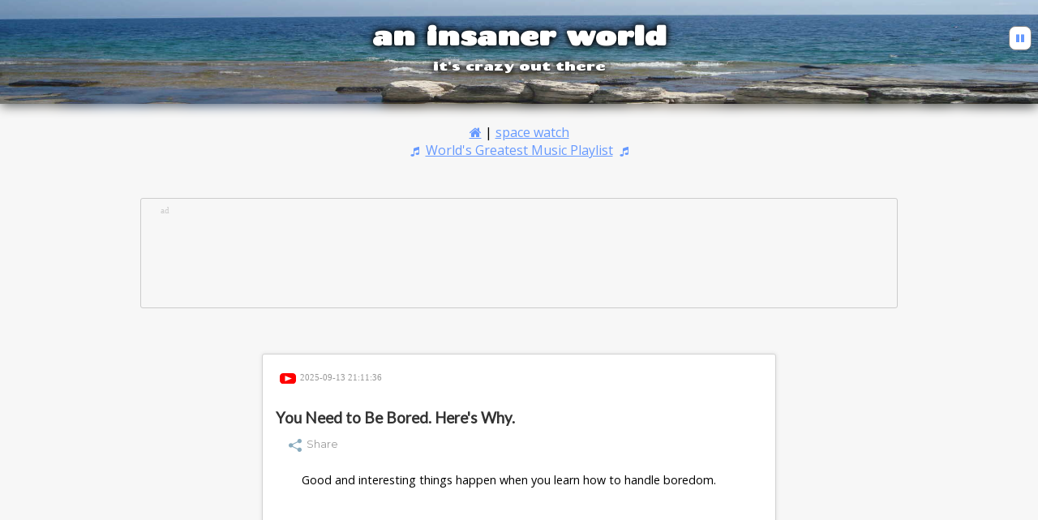

--- FILE ---
content_type: text/html; charset=utf-8
request_url: http://insaner.com/
body_size: 2982
content:
<head>
<link rel='stylesheet' type='text/css' href='//fonts.googleapis.com/css?family=Montserrat|Chango|Lato|Open+Sans'>
<link rel="stylesheet" href="//netdna.bootstrapcdn.com/font-awesome/3.2.1/css/font-awesome.css">
<link rel="stylesheet" href="/insaner.css?1751694517">
<link rel="shortcut icon" href="/favicon_new.ico">
<link rel="canonical" href="https://insaner.com/">
<meta name="description" content="insaner.com is an internet aggregator of interesting videos, articles, and images. News, science, politics, culture, and curiosities. Short posts, no fluff.">
<meta name="viewport" content="width=device-width, initial-scale=1.0">
<title>insaner.com &bull; Curated internet content - Main Page</title>
<meta property="og:type"			content="website">
<meta property="og:site_name"		content="insaner.com • news, videos, and articles">
<meta property="og:url"			content="https://insaner.com/">
<meta property="og:title"			content="insaner.com &bull; Curated internet content - Main Page" name="twitter:title" itemprop="title name">
<meta property="og:description"	content="insaner.com is an internet aggregator of interesting videos, articles, and images. News, science, politics, culture, and curiosities. Short posts, no fluff." name="twitter:description" itemprop="description">
<link rel="image_src"				href="https://insaner.com/imgs/site_IMG.png" >
<meta property="og:image"			content="https://insaner.com/imgs/site_IMG.png" name="twitter:image:src" itemprop="image primaryImageOfPage">
<meta name="twitter:domain"		content="insaner.com">
<meta name="twitter:card"			content="summary">
<script src="/insaner_loader.js?1751690772"></script><!-- LOADER JS --><script>
var entry_id = "";
register_onscroll_func();
</script>
</head>

<div id="pagewrap">
<div class="page-banner">
<h1><a href="/">an insaner world</a></h1>

<div class="banner-subtitle">it's crazy out there</div>

</div>
<nav class="page-top-links-menu">
<a href="/" title="home &rarr; back to the main page"><i class='icon-home'></i></a>
 | <a href="/space/" title="auroras (northern lights), meteor showers, and more">space watch</a>
 <br> <a href="/worlds-greatest-music-playlist" title="The greatest selection of musical tracks on youtube"><i class='icon-music'></i>World's Greatest Music Playlist<i class='icon-music'></i></a>
</nav>
<div id="main-conts">
<div id="infinite-scroll-toggler-div"><a href="javascript:toggle_infinite_scroll_pause()"><i id="infinite-scroll-toggler-icon" class="icon-pause"></i><div id="infinite-scroll-toggler-label">pause infinite scroll</div></a></div>
<div class="ad ad-prop-centered inline-ad">
<div class="ad-notice">ad</div>

		<script async src="https://pagead2.googlesyndication.com/pagead/js/adsbygoogle.js?client=ca-pub-9932755621049799" crossorigin="anonymous"></script>
		<ins class="adsbygoogle ad-type-horiz"
			style="display:block;"
			data-ad-client="ca-pub-9932755621049799"
			data-ad-slot="6197158985"
			data-full-width-responsive="true"
			></ins>
		<script> (adsbygoogle = window.adsbygoogle || []).push({}); </script></div>
<div class="entry" id="cJXrxG"><div class="entry-topbar-info"><div class="date"><a href="/p/cJXrxG/you-need-to-be-bored-heres-why" title="Direct link to this post"><img class="vid-icon" src="/imgs/video_play_r.svg">2025-09-13 21:11:36<img class="linkshare-icon" src="/imgs/link-icon.png"></a></div>
</div>
<h3 class="entry-title"> <a href="/p/cJXrxG/you-need-to-be-bored-heres-why">You Need to Be Bored. Here's Why.</a></h3>
<div class="entry-sharer"><label for="SM-toggle-cJXrxG"><div class="share-via"><img class="share-icon" src="/imgs/share-icon.png" title="share this post on:">Share</div>
</label><input type="checkbox" class="SM-toggler" id="SM-toggle-cJXrxG"><div class="SM-share-toggleable" id="SM-toggleable-cJXrxG"><a href="https://facebook.com/sharer/sharer.php?u=https%3a%2f%2finsaner.com%2fp%2fcJXrxG" class="fb-share-btn" target="_blank"><i class="icon-facebook-sign"></i> Facebook</a>
<a href="https://twitter.com/intent/tweet?url=https%3a%2f%2finsaner.com%2fp%2fcJXrxG" class="twitter-share-btn" target="_blank"><i class="icon-twitter"></i> Twitter</a>
<a href="https://reddit.com/submit?url=https%3a%2f%2finsaner.com%2fp%2fcJXrxG" class="reddit-share-btn" target="_blank"><i class="icon-reddit"></i> Reddit</a>
<a href="https://linkedin.com/shareArticle?mini=true&source=https%3a%2f%2finsaner.com%2fp%2fcJXrxG" class="linkedin-share-btn" target="_blank"><i class="icon-linkedin-sign"></i> Linkedin</a>
<a href="https://pinterest.com/pin/create/button/?url=https%3a%2f%2finsaner.com%2fp%2fcJXrxG" class="pinterest-share-btn" target="_blank"><i class="icon-pinterest"></i> Pinterest</a>
<a href="https://getpocket.com/save?url=https%3a%2f%2finsaner.com%2fp%2fcJXrxG" class="getpocket-share-btn" target="_blank"><i class="icon-chevron-down"></i> Getpocket</a>
<a href="mailto:?subject=link to interesting post at insaner.com&body=https%3a%2f%2finsaner.com%2fp%2fcJXrxG" class="email-share-btn" target="_blank" title="Email"><i class="icon-envelope"></i> Email</a></div>
</div>
<div class="entry-blurb">Good and interesting things happen when you learn how to handle boredom.</div>
<div class="video"><iframe src="https://www.youtube.com/embed/orQKfIXMiA8"  frameborder="0" allowfullscreen></iframe></div>
<div class="external-blurb">
<a href="https://youtube.com/watch?v=orQKfIXMiA8">
<div class="external-blurb-site">youtube</div>
<div class="external-blurb-title">You Need to Be Bored. Here's Why.</div>
</a>
<div class="external-blurb-summary">Boredom isn’t a bug—it’s a feature. Harvard professor Arthur C. Brooks explains why boredom unlocks creativity, activates a powerful brain network, and might even protect you from depression. Learn how the mind wanders—and why that’s a very good thing.
</div></div>
</div><div class="ad ad-prop-centered inline-ad">
<div class="ad-notice">ad</div>
<iframe src="//ws-na.amazon-adsystem.com/widgets/cm?o=15&p=13&l=ur1&category=amazon_homepage&banner=1ZS4KMVN7DZKEE63JCG2&f=ifr&linkID=75661cc09133744d342c9c940574b819&t=insaner-20&tracking_id=insaner-20" width="468" height="60" scrolling="no" border="0" marginwidth="0" style="border:none;" frameborder="0" sandbox="allow-scripts allow-same-origin allow-popups allow-top-navigation-by-user-activation"></iframe></div>
<div class="entry" id="c82rFS"><div class="entry-topbar-info"><div class="date"><a href="/p/c82rFS/how-speech-synthesizers-work" title="Direct link to this post"><img class="vid-icon" src="/imgs/video_play_r.svg">2025-09-05 12:51:31<img class="linkshare-icon" src="/imgs/link-icon.png"></a></div>
</div>
<h3 class="entry-title"> <a href="/p/c82rFS/how-speech-synthesizers-work">How Speech Synthesizers Work</a></h3>
<div class="entry-sharer"><label for="SM-toggle-c82rFS"><div class="share-via"><img class="share-icon" src="/imgs/share-icon.png" title="share this post on:">Share</div>
</label><input type="checkbox" class="SM-toggler" id="SM-toggle-c82rFS"><div class="SM-share-toggleable" id="SM-toggleable-c82rFS"><a href="https://facebook.com/sharer/sharer.php?u=https%3a%2f%2finsaner.com%2fp%2fc82rFS" class="fb-share-btn" target="_blank"><i class="icon-facebook-sign"></i> Facebook</a>
<a href="https://twitter.com/intent/tweet?url=https%3a%2f%2finsaner.com%2fp%2fc82rFS" class="twitter-share-btn" target="_blank"><i class="icon-twitter"></i> Twitter</a>
<a href="https://reddit.com/submit?url=https%3a%2f%2finsaner.com%2fp%2fc82rFS" class="reddit-share-btn" target="_blank"><i class="icon-reddit"></i> Reddit</a>
<a href="https://linkedin.com/shareArticle?mini=true&source=https%3a%2f%2finsaner.com%2fp%2fc82rFS" class="linkedin-share-btn" target="_blank"><i class="icon-linkedin-sign"></i> Linkedin</a>
<a href="https://pinterest.com/pin/create/button/?url=https%3a%2f%2finsaner.com%2fp%2fc82rFS" class="pinterest-share-btn" target="_blank"><i class="icon-pinterest"></i> Pinterest</a>
<a href="https://getpocket.com/save?url=https%3a%2f%2finsaner.com%2fp%2fc82rFS" class="getpocket-share-btn" target="_blank"><i class="icon-chevron-down"></i> Getpocket</a>
<a href="mailto:?subject=link to interesting post at insaner.com&body=https%3a%2f%2finsaner.com%2fp%2fc82rFS" class="email-share-btn" target="_blank" title="Email"><i class="icon-envelope"></i> Email</a></div>
</div>
<div class="entry-blurb">Hot they got that eerie robot voice to say things back in the day.</div>
<div class="video"><iframe src="https://www.youtube.com/embed/XsMRxNSDccc"  frameborder="0" allowfullscreen></iframe></div>
<div class="external-blurb">
<a href="https://youtube.com/watch?v=XsMRxNSDccc">
<div class="external-blurb-site">youtube</div>
<div class="external-blurb-title">How Speech Synthesizers Work</div>
</a>
<div class="external-blurb-summary"></div></div>
</div><br>
<div class="entry" id="bHYmlm"><div class="entry-topbar-info"><div class="date"><a href="/p/bHYmlm/not-a-pointless-website" title="Direct link to this post"><img class="link-icon" src="/imgs/link_world_icon.svg">2025-07-21 18:31:08<img class="linkshare-icon" src="/imgs/link-icon.png"></a></div>
</div>
<h3 class="entry-title"> <a href="/p/bHYmlm/not-a-pointless-website">Not a pointless website</a></h3>
<div class="entry-sharer"><label for="SM-toggle-bHYmlm"><div class="share-via"><img class="share-icon" src="/imgs/share-icon.png" title="share this post on:">Share</div>
</label><input type="checkbox" class="SM-toggler" id="SM-toggle-bHYmlm"><div class="SM-share-toggleable" id="SM-toggleable-bHYmlm"><a href="https://facebook.com/sharer/sharer.php?u=https%3a%2f%2finsaner.com%2fp%2fbHYmlm" class="fb-share-btn" target="_blank"><i class="icon-facebook-sign"></i> Facebook</a>
<a href="https://twitter.com/intent/tweet?url=https%3a%2f%2finsaner.com%2fp%2fbHYmlm" class="twitter-share-btn" target="_blank"><i class="icon-twitter"></i> Twitter</a>
<a href="https://reddit.com/submit?url=https%3a%2f%2finsaner.com%2fp%2fbHYmlm" class="reddit-share-btn" target="_blank"><i class="icon-reddit"></i> Reddit</a>
<a href="https://linkedin.com/shareArticle?mini=true&source=https%3a%2f%2finsaner.com%2fp%2fbHYmlm" class="linkedin-share-btn" target="_blank"><i class="icon-linkedin-sign"></i> Linkedin</a>
<a href="https://pinterest.com/pin/create/button/?url=https%3a%2f%2finsaner.com%2fp%2fbHYmlm" class="pinterest-share-btn" target="_blank"><i class="icon-pinterest"></i> Pinterest</a>
<a href="https://getpocket.com/save?url=https%3a%2f%2finsaner.com%2fp%2fbHYmlm" class="getpocket-share-btn" target="_blank"><i class="icon-chevron-down"></i> Getpocket</a>
<a href="mailto:?subject=link to interesting post at insaner.com&body=https%3a%2f%2finsaner.com%2fp%2fbHYmlm" class="email-share-btn" target="_blank" title="Email"><i class="icon-envelope"></i> Email</a></div>
</div>
<div class="entry-blurb">Some websites are pointless, not this one. Find out what's the point at: pointerpointer.com</div>
<div class="external-blurb-img"><img src="https://pointerpointer.com/like3.jpg"></div>
<div class="external-blurb">
<a href="https://pointerpointer.com/">
<div class="external-blurb-site">pointerpointer.com</div>
<div class="external-blurb-title">pointerpointer.com</div>
</a>
<div class="external-blurb-summary">.</div></div>
</div><br>
<div class="ad ad-prop-centered inline-ad">
<div class="ad-notice">ad</div>

		<script async src="https://pagead2.googlesyndication.com/pagead/js/adsbygoogle.js?client=ca-pub-9932755621049799" crossorigin="anonymous"></script>
		<ins class="adsbygoogle ad-type-horiz"
			style="display:block;"
			data-ad-client="ca-pub-9932755621049799"
			data-ad-slot="6197158985"
			data-full-width-responsive="true"
			></ins>
		<script> (adsbygoogle = window.adsbygoogle || []).push({}); </script></div>
<div id="load-here"></div>

</div>

</div>

<div id="bottom-filler"><div class="bottom-msg">
<a href="https://www.biblegateway.com/passage/?search=Romans%205:8&version=NKJV" target="_blank">Romans 5:8</a> </div>

<div class="copyright">
&#169;2022 - insaner.com</div>

</div>



--- FILE ---
content_type: text/html; charset=utf-8
request_url: https://www.google.com/recaptcha/api2/aframe
body_size: 268
content:
<!DOCTYPE HTML><html><head><meta http-equiv="content-type" content="text/html; charset=UTF-8"></head><body><script nonce="pxp-ZtCAGoFvQqiwFOCYOw">/** Anti-fraud and anti-abuse applications only. See google.com/recaptcha */ try{var clients={'sodar':'https://pagead2.googlesyndication.com/pagead/sodar?'};window.addEventListener("message",function(a){try{if(a.source===window.parent){var b=JSON.parse(a.data);var c=clients[b['id']];if(c){var d=document.createElement('img');d.src=c+b['params']+'&rc='+(localStorage.getItem("rc::a")?sessionStorage.getItem("rc::b"):"");window.document.body.appendChild(d);sessionStorage.setItem("rc::e",parseInt(sessionStorage.getItem("rc::e")||0)+1);localStorage.setItem("rc::h",'1768975491266');}}}catch(b){}});window.parent.postMessage("_grecaptcha_ready", "*");}catch(b){}</script></body></html>

--- FILE ---
content_type: text/css; charset=utf-8
request_url: http://insaner.com/insaner.css?1751694517
body_size: 3467
content:

:root {
	--main-bg-color: #f7f7f7;
	--footer-height: 50px;
	--default-link-color: #69f;
	--default-link-hover-color: #9cf;
}

html, body {
	padding: 0;
	margin: 0;
	outline: 0;

	height: 100%;
}
body {
	background: var(--main-bg-color);
	/* background: rgb(253, 249, 244); */
	/* background: url('/imgs/globe_logo/site_IMG-globeonly_tile_transp_bw.png'),
		rgb(253, 249, 244) ; */
}

iframe {
	border-radius: 5px;
}



a {
	color: var(--default-link-color);
}
a:hover {
	color: var(--default-link-hover-color);
}

p {
	text-indent: 1rem;
}


a,
.SM-share-toggleable {
	transition: all .5s;
}

.center {
	text-align: center !important;
	margin: 0 auto;
}

/* https://jsfiddle.net/4Ldfo18r/  */
#pagewrap {
	height: auto;
	min-height: 100%;
}

#pagewrap::after {
	content: "";
	display: block;
	height: var(--footer-height);
}

#bottom-filler .bottom-msg,
#bottom-filler .copyright {
	display: inline-block;
    position: absolute;
	font-size: 70%;
	bottom: 0;
    margin: .5rem;
    color: whitesmoke;
	text-shadow: 0 0 .75rem black;
}

#bottom-filler .copyright {
    right: 0;
}

#bottom-filler .bottom-msg {
    left: 50vw;
}

#bottom-filler .bottom-msg a {
    color: whitesmoke;
}

#bottom-filler .bottom-msg a:hover {
    color: #c33;
	text-shadow: 0 0 .75rem white;
}

	/* reverse border radius */
#bottom-filler::before {
	content: "";
	display: inline-block;
	position: absolute;
	top: -.5rem;
	width: 100%;
	height: 1rem;
	background: var(--main-bg-color);
	border-radius: 1rem;
	box-shadow: 0px .75rem .5rem -4px rgba(50,50,50,0.3);
}

#bottom-filler {
/*
	height: 20rem; 

    position: absolute;
    bottom: 0;
    display: block;
    width: 100vw;
	background: green;
	background: linear-gradient(rgba(49,108,170, .3) 0%, rgba(67,102,94, .3) 74%, rgba(162,145,119, .3) 100%), #d2c4bda6;
    */
	background: linear-gradient(rgba(49,108,170, .3) 0%, rgba(67,102,94, .3) 74%, rgba(162,145,119, .3) 100%) rgba(49,108,170, .3);
	margin-top: calc(-1 * var(--footer-height));/* */
	height: var(--footer-height); 
	position: relative;
}

.bottom-clear {
	margin: 3rem 0 10rem;
}

#main-conts {
	text-align: center;
	margin-bottom: calc(var(--footer-height) + 5rem);
	min-height: calc(100% - 290px);
}


.page-banner,
.page-banner:after {
	background: #d2c4bda6; /* 9ac #99b; ae998ea6 d2c4bda6 */
	/* background: linear-gradient(rgba(49,108,170,1) 0%, rgba(67,102,94,1) 35%, rgba(162,145,119,1) 100%); */
	/* background: linear-gradient(rgba(49,108,170, .8) 0%, rgba(67,102,94, .8) 74%, rgba(162,145,119, .8) 100%); */
	background: url('/imgs/_banner/bay.jpg') no-repeat center,
		linear-gradient(rgba(49,108,170, .8) 0%, rgba(67,102,94, .8) 74%, rgba(162,145,119, .8) 100%),
		#d2c4bda6;
	background-size: cover;
}

.page-banner:after {
	content: '';
	position: absolute;
	z-index: -100;
	left: 0;
	top: 3px;
	width: 100%;
	height: 100%;
	filter: blur(7px);
}

.page-banner {
	position: relative; /* needed to make the blur work */
	text-align: center;
	font-family: Chango, sans-serif;
	text-shadow: 0 0 8px #000, 0 0 8px #000;
	min-height: 7rem;
	margin-top: 0;
	padding-top: 1rem;
	/* box-shadow: black 0px 0px 1rem; */
}
.page-banner h1 {
	margin: .5rem;
}
.page-banner .banner-subtitle {
	color: white;
	padding-bottom: .5rem;
}
.page-banner a {
	color: white;
	text-decoration: none;
	transition: color 0s;
}
.page-banner a:hover {
	text-decoration: dotted underline 1px;
}
.page-banner img {
	max-height: 7rem;
	vertical-align: middle;
	padding: .5rem;
}

.page-top-links-menu {
	font-family: "open sans", sans-serif;
	text-align: center;
	padding: 1.5rem;
}

.page-top-links-menu .icon-music {
	margin: 0 .5rem;
	font-size: 80%;
	text-decoration: none;
}

.breadcrumbs {
	margin-left: 3rem;
	margin-bottom: .3rem;
}

.link-icon {
	height: 1.25rem;
	width: auto;
}

.vid-icon,
.img-icon {
	height: .8rem;
	width: auto;
}

.link-icon,
.img-icon,
.vid-icon {
	vertical-align: middle;
	margin: .3rem;
}

.loading-icon {
	max-width: 32px;
	max-height: 32px;
}

#infinite-scroll-toggler-div i {
	text-decoration: none;
}

#infinite-scroll-toggler-label {
	white-space: nowrap;
	transition: all .5s;
	margin-left: 1rem;
	display: none;
}

#infinite-scroll-toggler-div:hover #infinite-scroll-toggler-label {
	display: inline-block;
}

#infinite-scroll-toggler-div * {
	cursor: pointer;
}

#infinite-scroll-toggler-div {
	transition: all .5s;
	border: gray solid 1px;
	border-radius: .5rem;
	display: inline-block;
	position: fixed;
	right: .5rem;
	top: 2rem;
	padding: .5rem;
	background: white;
	z-index: 2;
	font-family: 'CHANGO';
	font-size: 70%;
}

.entry-DEBUG {font-size: 80%}

.entry {
	display: inline-block;
	text-align: initial;
	font-size: 1rem;
	background: white;
	border-radius: 3px;
	border: lightgray solid 1px;
	padding: 1rem;
	// box-shadow: none|h-offset v-offset blur spread color |inset|initial|inherit;
	// box-shadow: 0 4px 8px 0 rgba(0, 0, 0, 0.2), 0 6px 20px 0 rgba(0, 0, 0, 0.19);
	box-shadow: 0 0 5px 0 #ddd;

	margin: 2rem auto;
	width: 80%;
	/* min-width: 30rem; */
	max-width: 600px;
}
.entry-title  {
	margin-bottom: .5rem;
	font-family: Lato;
}
.entry-title a {
	color: #333;
	text-decoration: none;
}
.entry-title a:hover {
	color: #56a;
}

.entry-blurb {
	/* margin: 2rem 0 2rem 1rem; */
	margin: 0 0 2rem 1rem;
	text-indent: 1rem;
	font-family: Open Sans;
	font-size: 90%;
}

.entry blockquote  {
	border-left: solid #ddd 1px;
	padding-left: 1rem;
	color: darkgray;
}

.SM-toggle,
.SM-toggler,
.SM-toggler:not(:checked) ~ .SM-share-toggleable {
	display: none;
	filter: opacity( 0% );
}


.SM-share-toggleable {
	display: inline;
}

.entry-sharer {
	margin: 0 0 1.5rem 2rem;
	height: 1.5rem;
}

.entry-sharer a {
	display: inline-block;
	margin: .25rem 0;
	height: 1rem;
}

.entry-sharer a:hover {
	filter: saturate(50%) brightness(120%);
}

.share-via {
	display: inline-block;
	cursor: pointer;
	font-family: Montserrat;
	font-size: 80%;
	color: #999;
}

.entry-sharer img.share-icon {
	vertical-align: middle;
	margin: .4rem;
	margin-left: -1rem;
	height: 1rem;
}

	/*
	.fb-share-btn,
	.reddit-share-btn,
	.twitter-share-btn,
	.pinterest-share-btn,
	.getpocket-share-btn,
	.email-share-btn,
	.linkedin-share-btn
	*/

.SM-share-toggleable a {
	font-size: 70%;
	font-family: arial;
	font-weight: bold;
	text-decoration: none;

	padding: 2px 5px;
	color: white;
	border-radius: 5px;
	/* background: #99c; */
}

.SM-share-toggleable a:hover {
	color: white;
}

.fb-share-btn		{ background: #3b5998; }
.reddit-share-btn	{ background: #ff5700; }
.twitter-share-btn	{ background: #00acee; }
.linkedin-share-btn	{ background: #0e76a8; }
.pinterest-share-btn { background: #E60023; }
.getpocket-share-btn { background: #e7132f; }
.email-share-btn	{ background: #777; }



.video {
	margin-bottom: 1.5rem;
}

.video iframe  {
	width: 450px;
	height: 300px;
	max-width: 80%;
}

.video iframe.instagramvid-embed  {
	width: 400px;
	height: 700px;
	max-width: 80%;
	border: none;
}

.video, .entry-image  {
	text-align: center;
}

.entry-image img {
	width: 100%;
	height: auto;
	max-height: 400px;

	border-radius: 5px;
}


.entry-topbar-info {
}

.edit-entry {
	display: inline-block;
	/* margin: .5rem 0 0 4rem; */
}

.edit-entry a {
	text-decoration: none;
}
.edit-entry-extra {
	display: none;
	font-size: 80%;
	margin-left: 1rem;
}
.edit-entry:hover .edit-entry-extra {
	display: inline-block;
}

img.linkshare-icon {
	vertical-align: middle;
	height: .8rem;
	margin: .2rem .5rem;
}

.date  {
	display: inline-block;
	font-size: 70%;
	margin-bottom: .5rem;
	line-height: 1.5rem;
}
.date a {
	color: #999;
	text-decoration: none;
}
.date a:hover {
	color: #56a;
	text-decoration: dotted underline 1px;
}
.date a img.linkshare-icon {
	/* display: none; */
	visibility: hidden;
}
.date a:hover img.linkshare-icon {
	/* display: inline-block; */
	visibility: visible;
}

.external-blurb {
	background: #f5f5f5;
	padding: .75rem;
	line-height: 1.45rem;
	border-radius: 0 0 5px 5px;
}

.external-blurb a {
	text-decoration: none;
	color: inherit;
}

.external-blurb-site {
	text-transform: uppercase;
	font-family: Open Sans;
	font-size: 90%;
	color: #555;
}

.external-blurb-title {
	font-weight: bold;
	font-family: Arial;
}

.external-blurb-summary {
	font-size: 90%;
	font-family: Open Sans;
}

.external-blurb-img img {
	/* same as .entry-image img */
	width: 100%;
	height: auto;
	max-height: 400px;

	border-radius: 5px 5px 0 0;
}


/* --------- */
/* space */


.spacewatch-list img {
	margin: .5rem auto;
	display: block;
	border-radius:  5px;
	max-height: 150px;
}

.spacewatch p {
	margin-left: 1rem;
}

.spacewatch h3 {
	margin-left: 1rem;
}

div.spacewatch {
	padding-bottom: 7rem;
}

/* --------- */
/* ads */

.inline-ad  {
	border: #ccc 1px solid;
	border-radius: 3px;
	margin: 1.5rem auto;
	padding: .5rem 1rem 1rem;
	width: min(900px, 80vw);
}

.ad-prop-centered ins {	/* google ads use the INS tag */
	margin: 0 auto;
}

ins.adsbygoogle {
	/* box-shadow: 3px 3px 3px #ddd; */
}

.adsbygoogle,
.adsbygoogle * {
	max-width: 100%;
}


.ad-type-horiz {
	width: 728px;
	height: 90px;
}

.ad-notice  {
	color: #ccc;
	font-size: 70%;
	margin: 0 0 .5rem .5rem;
	text-align: left;
}

#user-panel {
	position: relative;
	z-index: 100;
	background: #9ce;
	text-align: right;
	font-size: 80%;
	color: white;
	padding-right: 1rem;
}
	
#user-panel-details form {
	margin: 1rem 0 0;
	text-align: center;
}
	
#user-panel-details {
	display: none;
	position: absolute;
	right: 0;
	top: 1.1rem;
	margin-right: 4px;
	/* font-size: 80%; */
	text-align: center;
	z-index: 1000;/*  */
	border-radius: 0 0 5px 5px;
	box-shadow: 2px 2px 5px #222;
}

#user-panel-details a {
	color: white;
}

#user-panel-userid {
	cursor: alias;
}

.user-panel-username {
	text-shadow: #147 1px 1px .2rem;
}

#user-panel-details-opt {
	display: none;
}

#user-panel-details-opt:checked ~ #user-panel-details {
	background: red;
	background: #8bd;
	padding: .25rem;
	display: inline-block;
}

/* --------- */
/* errors */


.referer-backlink {
	margin-bottom: 2rem;
}

.error-conts-wrap {
	margin: 0 2rem;
	text-align: center;
}

.error-conts {
	font-family: Open Sans;
	max-width: 60rem;
	min-width: 25rem;
	margin: 2rem auto;
	padding: 2em;
	background: white;
	border-radius: 3px;
	border: lightgray solid 1px;
	box-shadow: 0 0 5px 0 #ddd;
}

.error-conts img {
	border-radius:  15px;
}

.error-url {
	padding: 5px;
	color: #448;
	background: #fdf7f3;
	/* border: 1px solid #aad; */
	border-radius:  .5rem;
	box-shadow: 0 0 5px 0 #ddd;
}

a.error-backurl {
	color:#4682B4;
	text-decoration: none;
}

a.error-backurl:hover{
	filter: brightness(120%) contrast(120%);
	text-decoration:  underline;
	border-bottom: none;
}

h2.error-title  {
	font-family: 'Montserrat', sans;
}

.error-title-title {
	display: inline-block;
}

.error-title {
	padding: 2rem 3rem 3rem 0; /* 0 2em 0 0; */
	font-size: 300%;
	white-space: nowrap;
}

.error-title img {
	vertical-align: middle;
}

.error-warning {color:#6f6f6f;}
.error-msg {
	text-indent: 2em;
	margin: 3rem;
}

.redirect-error-notes  {
	background: #eee;
}

.error-msg blockquote {
	word-wrap: break-word;
	text-indent: 0;
	text-align: left;
	font-size: 80%;
	/*
	text-wrap: unrestricted;
	*/
}

.error-lnk {
	margin-top: 2rem;
}


/* --------- infoboxes ------------ */
.success-box,
.error-box {
	/* display: inline-block; */
	display: block;
	/* margin: 1rem; */
	text-align: left;
	margin: 2rem auto;
	padding: 2rem;
	font-family: Open+Sans;
	border-radius: 5px;
	width: 40rem;
	max-width: 80%;
}

.success-box p,
.error-box p {
	text-indent: 1rem;
}

.success-box-title,
.error-box-title {
	text-align: center;
	font-weight: bold;
	margin: 0 0 2rem;
}


.success-box blockquote,
.error-box blockquote {
	font-size: 80%;
	padding: .5rem 1rem;
}


.success-box {
	background: #eff9ef;
	border: 1px #cdc solid;
	color: #474;
}
.success-box-title {
	color: #7a7;
}
.success-box blockquote {
	border-left: 3px solid #ada;
	border-right: 3px solid #ada;
}


.error-box {
	background: #fee;
	border: 1px #dcc solid;
	color: #744;
}
.error-box-title {
	color: #b66;
}
.error-box blockquote {
	border-left: 3px solid #daa;
	border-right: 3px solid #daa;
}



/* -------------- */
/* responsive CSS */


@media (max-width: 650px) {
	.video iframe  {
		max-width: 90%;
		}
}


@media (max-width: 500px) {
	#bottom-filler .bottom-msg {
		left: 5vw;
		}
}



--- FILE ---
content_type: image/svg+xml
request_url: http://insaner.com/imgs/video_play_r.svg
body_size: 924
content:
<?xml version="1.0" encoding="UTF-8"?>
<svg width="96.762mm" height="61.988mm" version="1.1" viewBox="0 0 96.762 61.988" xmlns="http://www.w3.org/2000/svg" xmlns:cc="http://creativecommons.org/ns#" xmlns:dc="http://purl.org/dc/elements/1.1/" xmlns:rdf="http://www.w3.org/1999/02/22-rdf-syntax-ns#">
 <metadata>
  <rdf:RDF>
   <cc:Work rdf:about="">
    <dc:format>image/svg+xml</dc:format>
    <dc:type rdf:resource="http://purl.org/dc/dcmitype/StillImage"/>
    <dc:title/>
   </cc:Work>
  </rdf:RDF>
 </metadata>
 <g transform="translate(-37.798 -78.53)">
  <g>
   <rect x="37.798" y="78.53" width="96.762" height="61.988" ry="19.739" fill="#f00" style="paint-order:stroke fill markers"/>
   <path d="m69.448 93.649 39.897 15.875c0.047 0-39.897 15.875-39.897 15.875-0.0468 0-0.0845-0.038-0.0845-0.084v-31.582c0-0.0468 0.0377-0.0845 0.0845-0.0845z" fill="#fff" style="paint-order:stroke fill markers"/>
  </g>
 </g>
</svg>


--- FILE ---
content_type: image/svg+xml
request_url: http://insaner.com/imgs/link_world_icon.svg
body_size: 5039
content:
<?xml version="1.0" encoding="UTF-8" standalone="no"?>
<svg xmlns:osb="http://www.openswatchbook.org/uri/2009/osb" xmlns:dc="http://purl.org/dc/elements/1.1/" xmlns:cc="http://creativecommons.org/ns#" xmlns:rdf="http://www.w3.org/1999/02/22-rdf-syntax-ns#" xmlns:svg="http://www.w3.org/2000/svg" xmlns="http://www.w3.org/2000/svg" xmlns:xlink="http://www.w3.org/1999/xlink" id="svg4896" version="1.1" viewBox="0 0 442.764 404.797" height="404.797mm" width="442.764mm">
<defs id="defs4890">
<linearGradient osb:paint="solid" id="beautiful_blue">
<stop id="stop9298" offset="0" style="stop-color:#89abbe;stop-opacity:1;" />
</linearGradient>
<linearGradient osb:paint="solid" id="linearGradient9306">
<stop id="stop9304" offset="0" style="stop-color:#000000;stop-opacity:1;" />
</linearGradient>
<linearGradient y2="244.7283" x2="200.4707" y1="244.7283" x1="12.3215" gradientUnits="userSpaceOnUse" id="linearGradient14053" xlink:href="#linearGradient9306" />
</defs>
<metadata id="metadata4893">
<rdf:RDF>
<cc:Work rdf:about="">
<dc:format>image/svg+xml</dc:format>
<dc:type rdf:resource="http://purl.org/dc/dcmitype/StillImage" />
<dc:title></dc:title>
</cc:Work>
</rdf:RDF>
</metadata>
<g transform="translate(-283.1042,-5.549896)" id="layer1">
<circle r="137.9861" cy="143.536" cx="421.0903" id="path9373" style="opacity:1;fill:#79a1d0;fill-opacity:1;stroke:none;stroke-width:11.9650698;stroke-miterlimit:4;stroke-dasharray:none;stroke-opacity:1;paint-order:stroke fill markers" />
<path id="path14058" d="m 468.5993,57.75419 c -11.179,22.62657 -9.7004,83.81021 8.0178,60.31001 18.5598,-24.6165 31.7798,-26.73738 47.1912,-15.7708 20.4294,14.5373 16.8947,-40.78264 -10.4743,-48.57732 -36.6042,-10.4248 -33.5558,-18.58835 -44.7347,4.03811 z" style="opacity:1;fill:#ffffff;fill-opacity:1;stroke:none;stroke-width:6.9630737;stroke-miterlimit:4;stroke-dasharray:none;stroke-opacity:1;paint-order:stroke fill markers" />
<path id="path14055" d="m 384.4565,146.4906 c 5.2171,5.0538 26.796,-6.3239 41.437,3.3084 20.2279,13.7155 9.33,12.6599 -2.7618,39.7016 -13.8028,4.5697 -0.9351,59.1965 -11.0855,59.1965 -10.1503,0 -46.6092,-77.4029 -46.3431,-93.4185 0.266,-16.0156 -17.7875,-35.2524 -18.7343,-43.377 -0.7545,-6.4738 -7.0763,2.1437 -10.3232,5.7017 -3.2475,3.5586 18.8964,23.8318 10.2777,33.1175 -21.3294,-23.1315 -42.8759,-45.4143 -24.9375,-87.36852 6.4315,-15.0418 75.5531,-43.21009 106.6451,-17.5807 -1.3056,12.5327 -5.8093,42.506 -14.6531,77.20062 -2.3414,15.6857 -11.4997,15.1083 -14.6429,-1.7719 -3.218,-17.2817 -23.6757,16.7684 -14.8784,25.2903 z" style="opacity:1;fill:#ffffff;fill-opacity:1;stroke:none;stroke-width:4.4725189;stroke-miterlimit:4;stroke-dasharray:none;stroke-opacity:1;paint-order:stroke fill markers" />
<g transform="matrix(1.026842,-1.026842,1.026842,1.026842,342.4236,264.9828)" id="use9296" style="fill:url(#linearGradient14053);fill-opacity:1">
<path style="opacity:1;fill:#3c5b6c;fill-opacity:1;stroke:#ffffff;stroke-width:8.0075293;stroke-miterlimit:4;stroke-dasharray:none;stroke-opacity:1;paint-order:stroke fill markers" d="m 50.01054,78.37624 c -36.82723,-2.14741 -51.18203,8.67918 -51.18212,39.12666 -10e-5,30.4474 18.91774,36.9794 55.74505,39.1268 36.82583,2.1461 51.17933,-6.1805 51.17913,-39.1268 -1e-4,-31.07164 -18.9162,-36.97817 -55.74206,-39.12666 z m 2.28125,19.85088 c 18.14234,5.2e-4 32.85041,0.61219 32.85034,19.27578 -7e-5,19.1981 -14.70805,19.2752 -32.85034,19.2757 -18.14282,-1e-4 -32.85165,-2.2154 -32.85171,-19.2757 -6e-5,-18.12936 14.70884,-19.2757 32.85171,-19.27578 z" id="path14045" />
<path style="opacity:1;fill:#3c5b6c;fill-opacity:1;stroke:#ffffff;stroke-width:8.0075293;stroke-miterlimit:4;stroke-dasharray:none;stroke-opacity:1;paint-order:stroke fill markers" d="m 177.5429,77.06337 c -37.5434,1.43121 -56.7169,7.70724 -56.0883,38.78353 0.6287,31.0762 15.5036,42.423 53.047,40.9917 37.5423,-1.4324 56.7658,-5.157 56.0853,-38.7837 -0.6418,-31.71329 -15.5021,-42.42149 -53.044,-40.99153 z M 176.022,97.6751 c 18.1424,5.2e-4 32.8504,0.61219 32.8504,19.2758 -1e-4,19.1981 -14.7081,19.2752 -32.8504,19.2757 -18.1428,-1e-4 -32.8516,-2.2154 -32.8517,-19.2757 0,-18.12938 14.7089,-19.27572 32.8517,-19.2758 z" id="path14047" />
<path style="opacity:1;fill:#3c5b6c;fill-opacity:1;stroke:#ffffff;stroke-width:9.3963652;stroke-miterlimit:4;stroke-dasharray:none;stroke-opacity:1;paint-order:stroke fill markers" d="m 166.8638,116.7428 c 0.362,15.1871 -9.1047,13.0907 -53.0445,13.3396 -41.8595,0.2373 -53.50233,4.9612 -55.09243,-12.4185 -1.5901,-17.3798 14.67653,-13.3136 55.31663,-13.3136 41.8606,0 52.4513,-3.0949 52.8203,12.3925 z" id="path14049" />
</g>
<path id="path14058-7" d="m 544.5531,169.2096 c -8.768,26.4392 -43.5185,71.9693 -38.8991,38.495 4.8388,-35.0647 -3.282,-49.529 -22.8352,-57.2259 -25.9194,-10.2028 18.1948,-44.4499 44.1525,-22.815 34.7165,28.9351 26.3498,15.1066 17.5818,41.5459 z" style="opacity:1;fill:#ffffff;fill-opacity:1;stroke:none;stroke-width:7.7540002;stroke-miterlimit:4;stroke-dasharray:none;stroke-opacity:1;paint-order:stroke fill markers" />
</g>
</svg>


--- FILE ---
content_type: application/javascript
request_url: http://insaner.com/insaner_loader.js?1751690772
body_size: 1558
content:

var url = window.location.href;
var next_page = 1;
var stop_loading = false;
var pause_loading = false;
var is_loading = false;

var load_count = 0;

var DEBUG = 0;


function register_onscroll_func() {
	window.onscroll = function (){ onscroll_func() };
}


function onscroll_func() {
	var d = document.body;
	var scroll_y = window.scrollY || window.pageYOffset;
		// use +2 because chrome uses decimals for scroll
	var scrolled_bottom = ((window.innerHeight + scroll_y + 2) >= document.body.scrollHeight); // https://stackoverflow.com/a/31264162
	
	var body = document.body,
	html = document.documentElement;

	var doc_height = Math.max( body.scrollHeight, body.offsetHeight, html.clientHeight, html.scrollHeight, html.offsetHeight ); // https://stackoverflow.com/a/1147768
	
	var minus = doc_height - body.offsetHeight -  scroll_y;
	
	if (is_loading) {
		console.log("-----already loading...-------------------");
		}
 	
		
	if (scrolled_bottom && !is_loading) {
		
		is_loading = true;
		load_next();
		is_loading = false;
		
		window.pageYOffset = scroll_y;
		}
}

function toggle_infinite_scroll_pause() {
	pause_loading = !pause_loading;
	document.getElementById("infinite-scroll-toggler-icon").className = 
		(pause_loading
			? "icon-play"
			: "icon-pause"
			);
	document.getElementById("infinite-scroll-toggler-label").innerHTML =
		(pause_loading
			? "enable infinite scroll"
			: "pause infinite scroll"
			);
}

function load_next() {
	if (stop_loading || pause_loading) {
		return;
		}
	load_count++;
	
	var no_more_posts_msg = "<div class='bottom-clear'> ~ </div>";
	
	var loader = document.getElementById("load-here");
	if (!loader) {
		return;
		}
	var req_data = "_page="+next_page;
	if (entry_id) {
		req_data += "&entry_id=" + entry_id;
		}
	var ret = getURL_MORE({ "url2" : url, "req_type" : "PATCH", "send_data": req_data });
	
	if (ret.result == "" || ret.result_code == "204") {
		stop_loading = true;
		loader.outerHTML = no_more_posts_msg;
		return;
		}
	loader.outerHTML = ret.result + loader.outerHTML;
	next_page++;
}



 // p.isJSON, p.url2, p.req_type  - "GET"
function getURL_MORE(p) {
	if (typeof p == 'undefined') {
		p = {};
		}
	if (typeof p.url2 == 'undefined') {
		alert("no url specified");
		return {"result_code" : "", "result": "", "error" : true, "error_msg": "no url specified"};
		}
	if (! p.url2.match(/https?:\/\/.*/)) {
		console.log(p.url2);
		alert("bad url format");
		return {"result_code" : "", "result": "", "error" : true, "error_msg": "bad url format"};
		}
	if (typeof p.req_type == 'undefined') {
		p.req_type = "GET";
		}
	if (typeof p.isJSON == 'undefined') {
		p.isJSON = false;
		}
		
		
	var req;
	if (window.XMLHttpRequest) {
		req = new XMLHttpRequest();
		}
	else if (window.ActiveXObject) {
		req = new ActiveXObject("Microsoft.XMLHTTP");
		}
	if (req != undefined) {
		// req.onreadystatechange = function() {console.log("statechanged. url2= " + p.url2);};
		// req.overrideMimeType('text/xml; charset=iso-8859-1');	//
		// req.overrideMimeType('text/xml; charset=UTF-8');			// needed to get utf8  to work -- for some reason
		if (p.isJSON) {
			req.overrideMimeType("application/json");
			}
			
		try {
			req.open(p.req_type, p.url2, false); // 3rd param is whether "async"
			if (p.isJSON) {
				req.setRequestHeader("Accept", "application/json")
				}
			}
		catch(err) {
			alert("couldnt complete request. Is JS enabled for that domain?\\n\\n" + err.message);
			console.log(p.url2);
			console.log(err);
			return {"result_code" : "", "result": "", "error" : true, "error_msg": "bad url format"};
			}
			
		if (typeof p.send_data !== 'undefined') {
			req.send(p.send_data); // param string
			}
		else {
			req.send();
			}
		
		if (req.readyState == 4) { // only if req is "loaded"
			if (req.status >= 200 && req.status < 400 || p.isJSON) {  // only if "OK"
				return {"result_code" : req.status, "result": req.responseText};
				}
			else {
				return {"result_code" : req.status, "result": "", "error" : true, "error_msg": "XHR error: " + req.status +" "+req.statusText};
				}
			}
		}
	return {"result_code" : req.status, "result": "", "error" : true, "error_msg": "req for getAsync is undefined"};
	}
